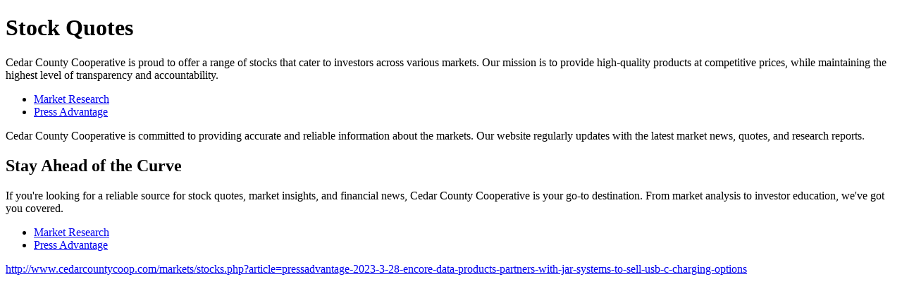

--- FILE ---
content_type: text/html;charset=UTF-8
request_url: https://www.mysitefeed.com/preview/535576.html
body_size: 650
content:
<!DOCTYPE html>
<html>
<head>
<title>Cedar County Coop - Stock Quotes</title>
<meta charset="UTF-8">
<meta name="description" content="Stock Quotes Cedar County Cooperative is proud to offer a range of stocks that cater to investors across various markets.">
</head>
<body>
<h1>Stock Quotes</h1>
    <p>Cedar County Cooperative is proud to offer a range of stocks that cater to investors across various markets. Our mission is to provide high-quality products at competitive prices, while maintaining the highest level of transparency and accountability.</p>

    <ul>
        <li><a href="https://mawwg.psu.edu/?URL=http://www.cedarcountycoop.com/markets/stocks.php" target="_blank">Market Research</a></li>
        <li><a href="https://mawwg.psu.edu/?URL=http://www.cedarcountycoop.com/markets/stocks.php#pressadvantage-2023-3-28-encore-data-products-partners-with-jar-systems-to-sell-usb-c-charging-options" target="_blank">Press Advantage</a></li>
    </ul>

    <p>Cedar County Cooperative is committed to providing accurate and reliable information about the markets. Our website regularly updates with the latest market news, quotes, and research reports.</p>

    <h2>Stay Ahead of the Curve</h2>
    <p>If you're looking for a reliable source for stock quotes, market insights, and financial news, Cedar County Cooperative is your go-to destination. From market analysis to investor education, we've got you covered.</p>

    <ul>
        <li><a href="https://mawwg.psu.edu/?URL=http://www.cedarcountycoop.com/markets/stocks.php" target="_blank">Market Research</a></li>
        <li><a href="https://mawwg.psu.edu/?URL=http://www.cedarcountycoop.com/markets/stocks.php#pressadvantage-2023-3-28-encore-data-products-partners-with-jar-systems-to-sell-usb-c-charging-options" target="_blank">Press Advantage</a></li>
    </ul>
<p><a href="http://www.cedarcountycoop.com/markets/stocks.php?article=pressadvantage-2023-3-28-encore-data-products-partners-with-jar-systems-to-sell-usb-c-charging-options">http://www.cedarcountycoop.com/markets/stocks.php?article=pressadvantage-2023-3-28-encore-data-products-partners-with-jar-systems-to-sell-usb-c-charging-options</a></p>
</body>

<!-- MSF-step1 -->
</html>